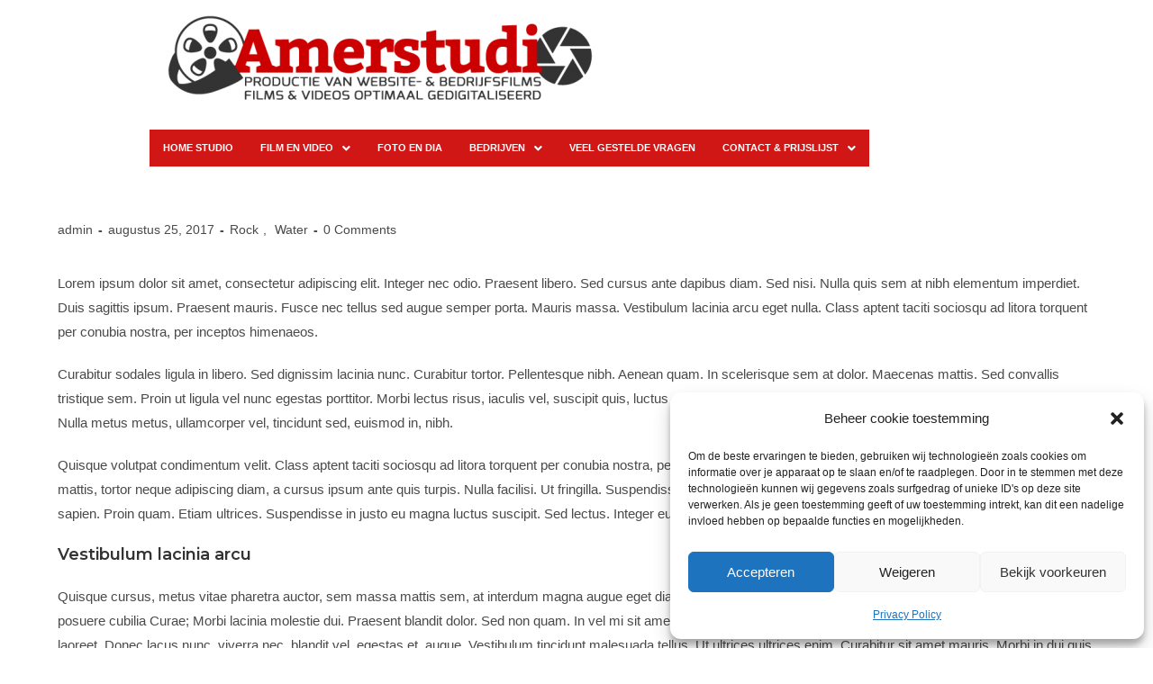

--- FILE ---
content_type: text/css
request_url: https://www.amerstudio.nl/wp-content/uploads/elementor/css/post-1490.css?ver=1767697879
body_size: 341
content:
.elementor-1490 .elementor-element.elementor-element-c6a0510 > .elementor-background-overlay{background-color:#D11616;opacity:0.97;}.elementor-1490 .elementor-element.elementor-element-e9e1bf8 .menu-item a.hfe-menu-item{padding-left:15px;padding-right:15px;}.elementor-1490 .elementor-element.elementor-element-e9e1bf8 .menu-item a.hfe-sub-menu-item{padding-left:calc( 15px + 20px );padding-right:15px;}.elementor-1490 .elementor-element.elementor-element-e9e1bf8 .hfe-nav-menu__layout-vertical .menu-item ul ul a.hfe-sub-menu-item{padding-left:calc( 15px + 40px );padding-right:15px;}.elementor-1490 .elementor-element.elementor-element-e9e1bf8 .hfe-nav-menu__layout-vertical .menu-item ul ul ul a.hfe-sub-menu-item{padding-left:calc( 15px + 60px );padding-right:15px;}.elementor-1490 .elementor-element.elementor-element-e9e1bf8 .hfe-nav-menu__layout-vertical .menu-item ul ul ul ul a.hfe-sub-menu-item{padding-left:calc( 15px + 80px );padding-right:15px;}.elementor-1490 .elementor-element.elementor-element-e9e1bf8 .menu-item a.hfe-menu-item, .elementor-1490 .elementor-element.elementor-element-e9e1bf8 .menu-item a.hfe-sub-menu-item{padding-top:15px;padding-bottom:15px;}.elementor-1490 .elementor-element.elementor-element-e9e1bf8 ul.sub-menu{width:220px;}.elementor-1490 .elementor-element.elementor-element-e9e1bf8 .sub-menu a.hfe-sub-menu-item,
						 .elementor-1490 .elementor-element.elementor-element-e9e1bf8 nav.hfe-dropdown li a.hfe-menu-item,
						 .elementor-1490 .elementor-element.elementor-element-e9e1bf8 nav.hfe-dropdown li a.hfe-sub-menu-item,
						 .elementor-1490 .elementor-element.elementor-element-e9e1bf8 nav.hfe-dropdown-expandible li a.hfe-menu-item,
						 .elementor-1490 .elementor-element.elementor-element-e9e1bf8 nav.hfe-dropdown-expandible li a.hfe-sub-menu-item{padding-top:15px;padding-bottom:15px;}.elementor-1490 .elementor-element.elementor-element-e9e1bf8 .hfe-nav-menu__toggle{margin-right:auto;}.elementor-1490 .elementor-element.elementor-element-e9e1bf8 a.hfe-menu-item, .elementor-1490 .elementor-element.elementor-element-e9e1bf8 a.hfe-sub-menu-item{font-family:"Arial", Sans-serif;font-size:11px;font-weight:700;}.elementor-1490 .elementor-element.elementor-element-e9e1bf8 .menu-item a.hfe-menu-item, .elementor-1490 .elementor-element.elementor-element-e9e1bf8 .sub-menu a.hfe-sub-menu-item{color:#FFFFFF;}.elementor-1490 .elementor-element.elementor-element-e9e1bf8 .menu-item a.hfe-menu-item, .elementor-1490 .elementor-element.elementor-element-e9e1bf8 .sub-menu, .elementor-1490 .elementor-element.elementor-element-e9e1bf8 nav.hfe-dropdown, .elementor-1490 .elementor-element.elementor-element-e9e1bf8 .hfe-dropdown-expandible{background-color:#D11616;}.elementor-1490 .elementor-element.elementor-element-e9e1bf8 .sub-menu,
								.elementor-1490 .elementor-element.elementor-element-e9e1bf8 nav.hfe-dropdown,
								.elementor-1490 .elementor-element.elementor-element-e9e1bf8 nav.hfe-dropdown-expandible,
								.elementor-1490 .elementor-element.elementor-element-e9e1bf8 nav.hfe-dropdown .menu-item a.hfe-menu-item,
								.elementor-1490 .elementor-element.elementor-element-e9e1bf8 nav.hfe-dropdown .menu-item a.hfe-sub-menu-item{background-color:#D11616;}
							.elementor-1490 .elementor-element.elementor-element-e9e1bf8 .sub-menu li a.hfe-sub-menu-item,
							.elementor-1490 .elementor-element.elementor-element-e9e1bf8 nav.hfe-dropdown li a.hfe-sub-menu-item,
							.elementor-1490 .elementor-element.elementor-element-e9e1bf8 nav.hfe-dropdown li a.hfe-menu-item,
							.elementor-1490 .elementor-element.elementor-element-e9e1bf8 nav.hfe-dropdown-expandible li a.hfe-menu-item,
							.elementor-1490 .elementor-element.elementor-element-e9e1bf8 nav.hfe-dropdown-expandible li a.hfe-sub-menu-item{font-family:"Arial", Sans-serif;font-size:12px;font-weight:700;}.elementor-1490 .elementor-element.elementor-element-e9e1bf8 .sub-menu li.menu-item:not(:last-child),
						.elementor-1490 .elementor-element.elementor-element-e9e1bf8 nav.hfe-dropdown li.menu-item:not(:last-child),
						.elementor-1490 .elementor-element.elementor-element-e9e1bf8 nav.hfe-dropdown-expandible li.menu-item:not(:last-child){border-bottom-style:solid;border-bottom-color:#c4c4c4;border-bottom-width:1px;}@media(min-width:768px){.elementor-1490 .elementor-element.elementor-element-2650d0d{width:88.435%;}.elementor-1490 .elementor-element.elementor-element-d97cf7e{width:10.836%;}}

--- FILE ---
content_type: text/css
request_url: https://www.amerstudio.nl/wp-content/uploads/elementor/css/post-65.css?ver=1767697879
body_size: 160
content:
.elementor-65 .elementor-element.elementor-element-5c8d207{--spacer-size:50px;}.elementor-65 .elementor-element.elementor-element-tfsa88v > .elementor-container > .elementor-column > .elementor-widget-wrap{align-content:center;align-items:center;}.elementor-65 .elementor-element.elementor-element-i1nfi56{color:var( --e-global-color-secondary );}.elementor-65 .elementor-element.elementor-element-llvgf9o{--grid-template-columns:repeat(0, auto);--icon-size:16px;--grid-column-gap:10px;--grid-row-gap:0px;}.elementor-65 .elementor-element.elementor-element-llvgf9o .elementor-widget-container{text-align:center;}.elementor-65 .elementor-element.elementor-element-llvgf9o .elementor-social-icon{background-color:rgba(255,255,255,0);--icon-padding:0em;}.elementor-65 .elementor-element.elementor-element-llvgf9o .elementor-social-icon:hover i{color:#ed9565;}.elementor-65 .elementor-element.elementor-element-llvgf9o .elementor-social-icon:hover svg{fill:#ed9565;}.elementor-65 .elementor-element.elementor-element-rkq66my{text-align:end;font-size:15px;font-weight:600;color:var( --e-global-color-secondary );}@media(max-width:1024px){.elementor-65 .elementor-element.elementor-element-i1nfi56{font-size:14px;}.elementor-65 .elementor-element.elementor-element-rkq66my{font-size:14px;}}@media(max-width:767px){.elementor-65 .elementor-element.elementor-element-i1nfi56{text-align:center;}.elementor-65 .elementor-element.elementor-element-rkq66my{text-align:center;}}